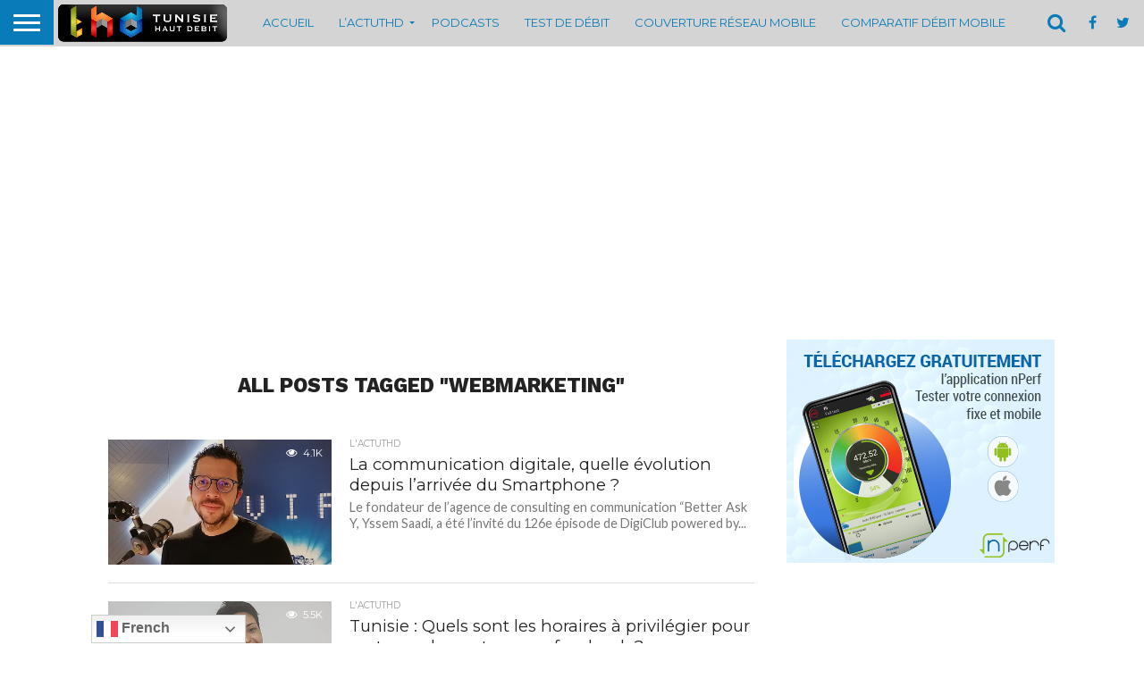

--- FILE ---
content_type: text/html; charset=UTF-8
request_url: https://www.thd.tn/?_dnid=38302&t=1738016192
body_size: 4975
content:
<!doctype html><html><head><meta http-equiv="Content-Type" content="text/html; charset=UTF-8" /><script type="text/javascript" src="https://www.thd.tn/wp-includes/js/jquery/jquery.js"></script><script type="text/javascript" src="https://www.thd.tn/wp-content/plugins/11angwp/assets/dev/js/advertising.js"></script><script type="text/javascript">
					/* <![CDATA[ */
					var _adn_ = {"ajaxurl":"https://www.thd.tn/wp-admin/admin-ajax.php"};
					/* ]]> */
					</script><script type="text/javascript" src="https://www.thd.tn/wp-content/plugins/11angwp/assets/dist/angwp.bundle.js"></script><script type="text/javascript" src="https://www.thd.tn/wp-content/plugins/11angwp/assets/js/embed/iframeResizer.contentWindow.min.js"></script><link rel="stylesheet" href="https://www.thd.tn/wp-content/plugins/11angwp/assets/dist/angwp.bundle.js.css" media="all" /><style type="text/css">body{ margin:0; padding:0;  }</style><title>ADNING - Revolutionary Ad Manager for Wordpress</title></head><body><div class="angwp_38302 _ning_outer ang_zone_38302 _ning_jss_zone _align_center" style="max-width:1000px;width:100%;overflow:hidden;height:inherit;"><div class="_ning_label _left" style=""></div><div id="_ning_zone_38302_699031159" class="_ning_zone_inner" style="width:1000px; height:300px;position:relative;"><div u="slides" style="position:absolute; overflow:hidden; left:0px; top:0px;width:1000px; height:300px;"><div class="slide_1 slide" idle="25000"><div class="angwp_39596 _ning_cont _ning_hidden _align_center" data-size="custom" data-bid="39596" data-aid="38302" style="max-width:1000px; width:100%;height:inherit;"><div class="_ning_inner" style=""><!-- Revive Adserver Asynchronous JS Tag - Generated with Revive Adserver v5.5.2 -->
<ins data-revive-zoneid="27" data-revive-id="c5a0083863ca954eca13985a3ca29412"></ins>
<script async src="//alexraimondo.tn/adserver/www/delivery/asyncjs.php"></script></div></div><div class="clear"></div></div><div class="slide_2 slide" idle="10000"><div class="angwp_39476 _ning_cont _ning_hidden _align_center" data-size="custom" data-bid="39476" data-aid="38302" style="max-width:1000px; width:100%;height:inherit;"><div class="_ning_inner" style=""><a href="https://www.thd.tn?_dnlink=39476&aid=38302&t=1768784216" class="strack_cli _ning_link" target="_blank">&nbsp;</a><!-- Revive Adserver Asynchronous JS Tag - Generated with Revive Adserver v5.5.2 -->
<ins data-revive-zoneid="25" data-revive-id="c5a0083863ca954eca13985a3ca29412"></ins>
<script async src="//alexraimondo.tn/adserver/www/delivery/asyncjs.php"></script></div></div><div class="clear"></div></div><div class="slide_3 slide" idle="10000"><div class="angwp_38315 _ning_cont _ning_hidden _align_center" data-size="custom" data-bid="38315" data-aid="38302" style="max-width:1000px; width:100%;height:inherit;"><div class="_ning_inner" style=""><!-- Revive Adserver Asynchronous JS Tag - Generated with Revive Adserver v5.5.2 -->
<ins data-revive-zoneid="6" data-revive-id="c5a0083863ca954eca13985a3ca29412"></ins>
<script async src="//alexraimondo.tn/adserver/www/delivery/asyncjs.php"></script></div></div><div class="clear"></div></div></div></div></div><div class="clear"></div>
<!-- Ads on this site are served by Adning v1.6.3 - adning.com -->
<script>jQuery(document).ready(function($){var options_38302_699031159 = {$ArrowKeyNavigation:false,$DragOrientation:0,};var _SlideshowTransitions_38302_699031159 = [];options_38302_699031159.$AutoPlay = 1;options_38302_699031159.$ArrowKeyNavigation = false;options_38302_699031159.$DragOrientation = 1;options_38302_699031159.$SlideshowOptions = {$Class:$JssorSlideshowRunner$,$Transitions:_SlideshowTransitions_38302_699031159,$TransitionsOrder:1,$ShowLink:true};function Slider_38302_699031159_ParkEventHandler(slideIndex, fromIndex)
							{
								var slide_num = slideIndex+1;
								$("#_ning_zone_38302_699031159").find(".slide").parent().removeClass("activeSlide");
								$("#_ning_zone_38302_699031159").find(".slide_"+slide_num).parent().addClass("activeSlide");
								$("#_ning_zone_38302_699031159").find(".slide").removeClass("active");
								$("#_ning_zone_38302_699031159").find(".slide_"+slide_num).addClass("active");
							}if( $("#_ning_zone_38302_699031159").length ){var _ning_slider_38302_699031159 = new $JssorSlider$('_ning_zone_38302_699031159', options_38302_699031159);_ning_slider_38302_699031159.$On($JssorSlider$.$EVT_PARK, Slider_38302_699031159_ParkEventHandler);}ScaleSlider();function ScaleSlider() {var parentWidth = $('#_ning_zone_38302_699031159').parent().width();if(parentWidth){if( typeof _ning_slider_38302_699031159 !== "undefined" ){_ning_slider_38302_699031159.$ScaleWidth(parentWidth);}}else{window.setTimeout(ScaleSlider, 30);}$("._ning_cont").ningResponsive();}$(window).bind("load", ScaleSlider);$(window).bind("resize", ScaleSlider);$(window).bind("orientationchange", ScaleSlider);});</script><style></style><!-- / Adning. -->

</body></html>

--- FILE ---
content_type: text/html
request_url: https://www.thd.tn/banner%20telecom/ooredoo/1000x300ooredoo.html
body_size: 282
content:

<body>
<center>

<!-- Box Ads Server Asynchronous JS Tag - Generated with Revive Adserver v5.0.2 -->
<ins data-revive-zoneid="23" data-revive-id="484598be2b1be90feccf39a383750b35"></ins>
<script async src="//rads.robox.agency/www/delivery/asyncjs.php"></script>


</center>
</body>